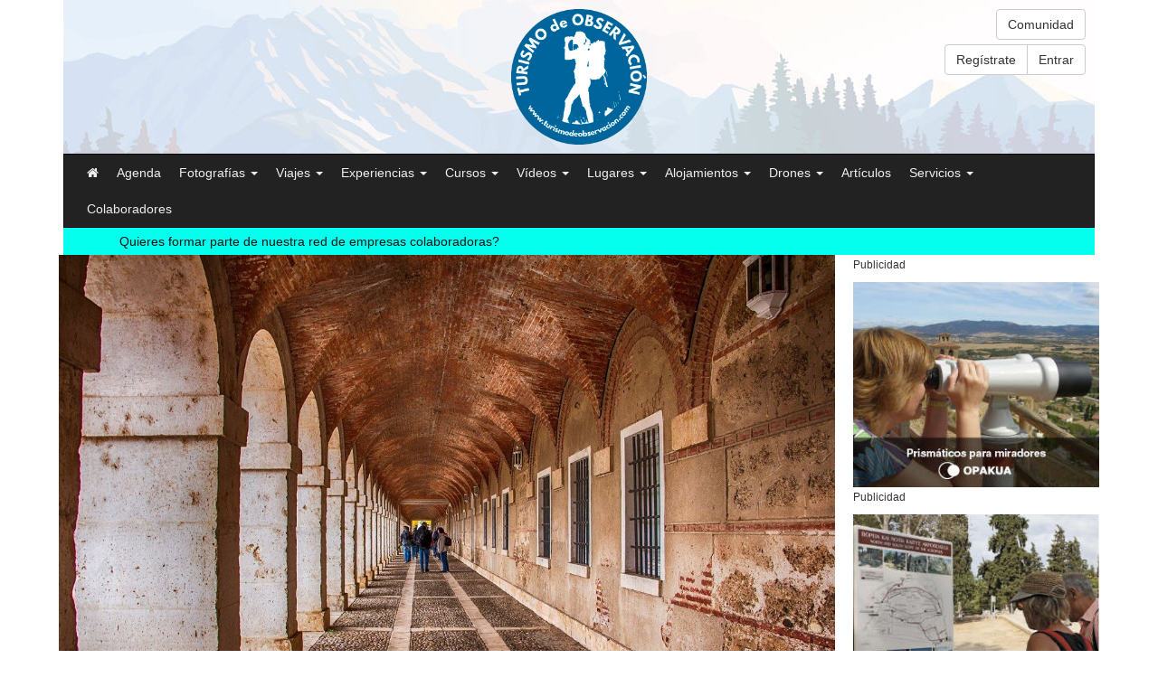

--- FILE ---
content_type: text/html
request_url: https://www.turismodeobservacion.com/foto/arcos-en-aranjuez/30471/
body_size: 83346
content:

<!DOCTYPE html>
<html dir="ltr" lang="es">
	<head>
		<title>Arcos en Aranjuez por Julio Millán de Castro | Fotografía | Turismo de Observación</title>
		<meta name="description" content="Fotografía publicada por Julio Millán de Castro en turismodeobservacion.com">
		<meta name="robots" content="index,follow">
		<!-- Global Site Tag (gtag.js) - Google Analytics -->
<script async src="https://www.googletagmanager.com/gtag/js?id=UA-107667380-1"></script>
<script>
	window.dataLayer = window.dataLayer || [];
	function gtag(){dataLayer.push(arguments);}
	gtag('js', new Date());

	gtag('config', 'UA-107667380-1');
</script>

<!-- Google tag (gtag.js) - Google Analytics 4 -->
<script async src="https://www.googletagmanager.com/gtag/js?id=G-ZENCKF8MN6"></script>
<script>
	window.dataLayer = window.dataLayer || [];
	function gtag(){dataLayer.push(arguments);}
	gtag('js', new Date());

	gtag('config', 'G-ZENCKF8MN6');
</script>

			<meta charset="utf-8">
			<meta http-equiv="X-UA-Compatible" content="IE=edge">
			<meta name="autor" content="Turismo de Observación">
			<meta name="designer" content="Gurenet Teknologia SL">
			<meta name="publisher" content="Gurenet Teknologia SL">
			<meta name="viewport" content="width=device-width, initial-scale=1">
			<link rel="apple-touch-icon" sizes="57x57" href="/apple-icon-57x57.png">
			<link rel="apple-touch-icon" sizes="60x60" href="/apple-icon-60x60.png">
			<link rel="apple-touch-icon" sizes="72x72" href="/apple-icon-72x72.png">
			<link rel="apple-touch-icon" sizes="76x76" href="/apple-icon-76x76.png">
			<link rel="apple-touch-icon" sizes="114x114" href="/apple-icon-114x114.png">
			<link rel="apple-touch-icon" sizes="120x120" href="/apple-icon-120x120.png">
			<link rel="apple-touch-icon" sizes="144x144" href="/apple-icon-144x144.png">
			<link rel="apple-touch-icon" sizes="152x152" href="/apple-icon-152x152.png">
			<link rel="apple-touch-icon" sizes="180x180" href="/apple-icon-180x180.png">
			<link rel="icon" type="image/png" sizes="192x192"  href="/android-icon-192x192.png">
			<link rel="icon" type="image/png" sizes="32x32" href="/favicon-32x32.png">
			<link rel="icon" type="image/png" sizes="96x96" href="/favicon-96x96.png">
			<link rel="icon" type="image/png" sizes="16x16" href="/favicon-16x16.png">
			<link rel="manifest" href="/manifest.json">
			<meta name="msapplication-TileColor" content="#ffffff">
			<meta name="msapplication-TileImage" content="/ms-icon-144x144.png">
			<meta name="theme-color" content="#ffffff">
			<link rel="stylesheet" href="https://maxcdn.bootstrapcdn.com/font-awesome/4.7.0/css/font-awesome.min.css">
			<link rel="stylesheet" href="https://maxcdn.bootstrapcdn.com/bootstrap/3.3.6/css/bootstrap.min.css" integrity="sha384-1q8mTJOASx8j1Au+a5WDVnPi2lkFfwwEAa8hDDdjZlpLegxhjVME1fgjWPGmkzs7" crossorigin="anonymous">
			<link href="https://fonts.googleapis.com/css?family=Raleway:800" rel="stylesheet">
			<link rel="stylesheet" href="/comun/css/custom.css?v=22.12" media="screen">
			<!--[if lt IE 9]>
				<script src="https://oss.maxcdn.com/html5shiv/3.7.2/html5shiv.min.js"></script>
				<script src="https://oss.maxcdn.com/respond/1.4.2/respond.min.js"></script>
			<![endif]-->

			<!-- Fancybox -->
			<link rel="stylesheet" href="/comun/fancybox/jquery.fancybox.css?v=2.1.5" type="text/css" media="screen">
			<!-- /Fancybox-->

			

			<!-- AdBlock -->
			<script data-adscript src='https://servedbysmart.com?uid=5cd96c89475de80012f86112&w=300&h=250&click='></script>
			<!-- /AdBlock -->

			<!-- OneSignal -->
			<script src="https://cdn.onesignal.com/sdks/OneSignalSDK.js" async=""></script>
			<script>
				var OneSignal = window.OneSignal || [];
				OneSignal.push(function() {
					OneSignal.init({
					appId: "eb1e77ec-aff4-4a58-a17a-1ab61a7dbcb9",
					autoResubscribe: true,
					autoRegister: false,
					notifyButton: {
						enable: true,
						},
					});
					OneSignal.registerForPushNotifications();
					OneSignal.getUserId(function(userId) {
						console.log("OneSignal User ID:", userId);
					});
				});
			</script>
			<!-- /OneSignal -->

			<!-- Quantcast Choice. Consent Manager Tag v2.0 (for TCF 2.0) -->
			<script type="text/javascript" async=true>
			(function() {
			  var host = window.location.hostname;
			  var element = document.createElement('script');
			  var firstScript = document.getElementsByTagName('script')[0];
			  var url = 'https://quantcast.mgr.consensu.org'
			    .concat('/choice/', 'N0c9yDTC5a6P2', '/', host, '/choice.js')
			  var uspTries = 0;
			  var uspTriesLimit = 3;
			  element.async = true;
			  element.type = 'text/javascript';
			  element.src = url;

			  firstScript.parentNode.insertBefore(element, firstScript);

			  function makeStub() {
			    var TCF_LOCATOR_NAME = '__tcfapiLocator';
			    var queue = [];
			    var win = window;
			    var cmpFrame;

			    function addFrame() {
			      var doc = win.document;
			      var otherCMP = !!(win.frames[TCF_LOCATOR_NAME]);

			      if (!otherCMP) {
			        if (doc.body) {
			          var iframe = doc.createElement('iframe');

			          iframe.style.cssText = 'display:none';
			          iframe.name = TCF_LOCATOR_NAME;
			          doc.body.appendChild(iframe);
			        } else {
			          setTimeout(addFrame, 5);
			        }
			      }
			      return !otherCMP;
			    }

			    function tcfAPIHandler() {
			      var gdprApplies;
			      var args = arguments;

			      if (!args.length) {
			        return queue;
			      } else if (args[0] === 'setGdprApplies') {
			        if (
			          args.length > 3 &&
			          args[2] === 2 &&
			          typeof args[3] === 'boolean'
			        ) {
			          gdprApplies = args[3];
			          if (typeof args[2] === 'function') {
			            args[2]('set', true);
			          }
			        }
			      } else if (args[0] === 'ping') {
			        var retr = {
			          gdprApplies: gdprApplies,
			          cmpLoaded: false,
			          cmpStatus: 'stub'
			        };

			        if (typeof args[2] === 'function') {
			          args[2](retr);
			        }
			      } else {
			        queue.push(args);
			      }
			    }

			    function postMessageEventHandler(event) {
			      var msgIsString = typeof event.data === 'string';
			      var json = {};

			      try {
			        if (msgIsString) {
			          json = JSON.parse(event.data);
			        } else {
			          json = event.data;
			        }
			      } catch (ignore) {}

			      var payload = json.__tcfapiCall;

			      if (payload) {
			        window.__tcfapi(
			          payload.command,
			          payload.version,
			          function(retValue, success) {
			            var returnMsg = {
			              __tcfapiReturn: {
			                returnValue: retValue,
			                success: success,
			                callId: payload.callId
			              }
			            };
			            if (msgIsString) {
			              returnMsg = JSON.stringify(returnMsg);
			            }
			            event.source.postMessage(returnMsg, '*');
			          },
			          payload.parameter
			        );
			      }
			    }

			    while (win) {
			      try {
			        if (win.frames[TCF_LOCATOR_NAME]) {
			          cmpFrame = win;
			          break;
			        }
			      } catch (ignore) {}

			      if (win === window.top) {
			        break;
			      }
			      win = win.parent;
			    }
			    if (!cmpFrame) {
			      addFrame();
			      win.__tcfapi = tcfAPIHandler;
			      win.addEventListener('message', postMessageEventHandler, false);
			    }
			  };

			  makeStub();

			  var uspStubFunction = function() {
			    var arg = arguments;
			    if (typeof window.__uspapi !== uspStubFunction) {
			      setTimeout(function() {
			        if (typeof window.__uspapi !== 'undefined') {
			          window.__uspapi.apply(window.__uspapi, arg);
			        }
			      }, 500);
			    }
			  };

			  var checkIfUspIsReady = function() {
			    uspTries++;
			    if (window.__uspapi === uspStubFunction && uspTries < uspTriesLimit) {
			      console.warn('USP is not accessible');
			    } else {
			      clearInterval(uspInterval);
			    }
			  };

			  if (typeof window.__uspapi === 'undefined') {
			    window.__uspapi = uspStubFunction;
			    var uspInterval = setInterval(checkIfUspIsReady, 6000);
			  }
			})();
			</script>
			<!-- End Quantcast Choice. Consent Manager Tag v2.0 (for TCF 2.0) -->

			<script src="https://polyfill.io/v3/polyfill.min.js?features=default"></script>

			<meta property="fb:app_id" content="1933652936957508">
			<meta property="og:url" content="https://www.turismodeobservacion.com/foto/arcos-en-aranjuez/30471/">
			<meta property="og:type" content="article">
			<meta property="og:title" content="Arcos en Aranjuez">
			<meta property="og:description" content="Fotografía publicada por Julio Millán de Castro en turismodeobservacion.com">
			<meta property="og:site_name" content="turismodeobservacion.com">
			<meta property="og:image" content="https://www.turismodeobservacion.com/media/fotografias/arcos-en-aranjuez-30471-xl.jpg">
			<meta property="og:image:secure_url" content="https://www.turismodeobservacion.com/media/fotografias/arcos-en-aranjuez-30471-xl.jpg">
			<meta property="og:image:type" content="image/jpeg">
			<meta property="og:image:width" content="1200">
			<meta property="og:image:height" content="750">
			<meta name="twitter:card" content="summary">
			<meta name="twitter:title" content="Arcos en Aranjuez">
			<meta name="twitter:description" content="Fotografía publicada por Julio Millán de Castro en turismodeobservacion.com">
			<meta name="twitter:image" content="https://www.turismodeobservacion.com/media/fotografias/arcos-en-aranjuez-30471-xl.jpg">
		
	</head>
	<body>

		
<header class="container-fluid">
	<div class="container" style="position: relative;">

		<div id="area-logo" class="text-center" style="background: #efefef url('/comun/imagenes/header-fondo.jpg') no-repeat;">
			<a href="/home/"><img class="logo" src="/comun/imagenes/logo-header.png" alt="" ></a>
			
				<div class="menu-usuario">
					<div class="text-right">
						<a href="/comunidad/" class="btn btn-default">Comunidad</a><br>
						<div class="btn-group mt-2" role="group">
							<a href="/registro/" class="btn btn-default" rel="nofollow">Regístrate</a>
							<a href="/iniciar-sesion/" class="btn btn-default" rel="nofollow">Entrar</a>
						</div>
					</div>
				</div>
			
		</div>

		<nav class="navbar navbar-inverse">
			<div class="navbar-header">
				<button type="button" class="navbar-toggle collapsed" data-toggle="collapse" data-target="#menu-header" aria-expanded="false">
					<span class="sr-only">Menú</span>
					<span class="icon-bar"></span>
					<span class="icon-bar"></span>
					<span class="icon-bar"></span>
				</button>
				<!-- <a class="navbar-brand" href="/home/">Logo</a> -->
			</div>

			<div class="collapse navbar-collapse" id="menu-header">
				<ul class="nav navbar-nav">
					<li><a href="/home/"><i class="fa fa-home" aria-hidden="true"></i></a></li>
					<li><a href="/agenda/">Agenda</a></li>

					
						<li class="dropdown">
							<a href="#" class="dropdown-toggle" data-toggle="dropdown" role="button" aria-haspopup="true" aria-expanded="false">Fotografías <span class="caret"></span></a>
							<ul class="dropdown-menu">
								<li><a href="/fotografias/"><strong>Ver todas</strong></a></li>
								<li><a href="/area-usuario/fotografias/alta-paso-1/"><i class="fa fa-plus-circle"></i> Añadir fotografía</a></li>
								<li role="separator" class="divider"></li>
								<li><a href="/area-usuario/fotografias-mi-resumen/"><i class="fa fa-magic"></i> Mi resumen</a></li>
								<li role="separator" class="divider"></li>
								
									<li>
										<a href="/fotografias/?cat=1">Aves (ornitología)</a>
									</li>
								
									<li>
										<a href="/fotografias/?cat=14">Fauna terrestre</a>
									</li>
								
									<li>
										<a href="/fotografias/?cat=4">Patrimonio histórico</a>
									</li>
								
									<li>
										<a href="/fotografias/?cat=3">Paisaje natural</a>
									</li>
								
									<li>
										<a href="/fotografias/?cat=7">Macrofotografía e insectos (Macromundo)</a>
									</li>
								
									<li>
										<a href="/fotografias/?cat=48">Fotografía étnica</a>
									</li>
								
									<li>
										<a href="/fotografias/?cat=2">Árboles, Plantas, Flores y Hongos</a>
									</li>
								
									<li>
										<a href="/fotografias/?cat=44">Parques, Jardines, Fuentes, Balcones</a>
									</li>
								
									<li>
										<a href="/fotografias/?cat=24">Fotografía de pueblos y rural</a>
									</li>
								
									<li>
										<a href="/fotografias/?cat=29">Ríos, lagos y cascadas</a>
									</li>
								
									<li>
										<a href="/fotografias/?cat=50">Miradores</a>
									</li>
								
									<li>
										<a href="/fotografias/?cat=27">Montaña</a>
									</li>
								
									<li>
										<a href="/fotografias/?cat=26">Fotografía de costa</a>
									</li>
								
									<li>
										<a href="/fotografias/?cat=35">Rutas y senderos</a>
									</li>
								
									<li>
										<a href="/fotografias/?cat=32">Paisaje agrario</a>
									</li>
								
									<li>
										<a href="/fotografias/?cat=15">Fauna marina</a>
									</li>
								
									<li>
										<a href="/fotografias/?cat=12">Ingeniería y Arquitectura</a>
									</li>
								
									<li>
										<a href="/fotografias/?cat=25">Fotografía Nocturna y Astronómica</a>
									</li>
								
									<li>
										<a href="/fotografias/?cat=8">Fotografía atmosférica</a>
									</li>
								
									<li>
										<a href="/fotografias/?cat=33">Animales anfibios y fluviales</a>
									</li>
								
									<li>
										<a href="/fotografias/?cat=34">Fotografía urbana</a>
									</li>
								
									<li>
										<a href="/fotografias/?cat=13">Paisaje urbano</a>
									</li>
								
									<li>
										<a href="/fotografias/?cat=17">Fotografía naval, náutica y marinera</a>
									</li>
								
									<li>
										<a href="/fotografias/?cat=41">Geología y Espeleología</a>
									</li>
								
									<li>
										<a href="/fotografias/?cat=6">Fiestas, Tradiciones y Oficios</a>
									</li>
								
									<li>
										<a href="/fotografias/?cat=10">Arte, Escultura y Fotografía artística</a>
									</li>
								
									<li>
										<a href="/fotografias/?cat=31">Vistas panorámicas</a>
									</li>
								
									<li>
										<a href="/fotografias/?cat=43">Productos locales</a>
									</li>
								
									<li>
										<a href="/fotografias/?cat=45">Interiores de lugares visitables</a>
									</li>
								
									<li>
										<a href="/fotografias/?cat=47">Animales domésticos</a>
									</li>
								
									<li>
										<a href="/fotografias/?cat=49">Fotografía infrarroja</a>
									</li>
								
								<li role="separator" class="divider"></li>
								<li><a href="/fotografos/"><i class="fa fa-address-card-o" aria-hidden="true"></i> Fotógrafos profesionales</a></li>
							</ul>
						</li>
					
						<li class="dropdown">
							<a href="#" class="dropdown-toggle" data-toggle="dropdown" role="button" aria-haspopup="true" aria-expanded="false">Viajes <span class="caret"></span></a>
							<ul class="dropdown-menu">
								<li><a href="/viajes/"><strong>Ver todos</strong></a></li>
								<li><a href="/area-usuario/viajes/alta-paso-1/"><i class="fa fa-plus-circle"></i> Añadir viaje</a></li>
								<li role="separator" class="divider"></li>
								<li><a href="/empresas-viajes/"><strong><i class="fa fa-building-o" aria-hidden="true"></i> Agencias de viajes</strong></a></li>
								<li role="separator" class="divider"></li>
								
									<li>
										<a href="/viajes/?cat=2">Turismo ornitológico</a>
									</li>
								
									<li>
										<a href="/viajes/?cat=3">Observación de Fauna Terrestre y Marina</a>
									</li>
								
									<li>
										<a href="/viajes/?cat=4">Parques Nacionales y Espacios Naturales</a>
									</li>
								
									<li>
										<a href="/viajes/?cat=6">Montaña y Senderismo</a>
									</li>
								
									<li>
										<a href="/viajes/?cat=5">Safaris</a>
									</li>
								
									<li>
										<a href="/viajes/?cat=7">Viajes fotográficos</a>
									</li>
								
									<li>
										<a href="/viajes/?cat=18">Turismo cultural e histórico</a>
									</li>
								
									<li>
										<a href="/viajes/?cat=9">Cicloturismo</a>
									</li>
								
									<li>
										<a href="/viajes/?cat=10">Grandes viajes</a>
									</li>
								
							</ul>
						</li>
					
						<li class="dropdown">
							<a href="#" class="dropdown-toggle" data-toggle="dropdown" role="button" aria-haspopup="true" aria-expanded="false">Experiencias <span class="caret"></span></a>
							<ul class="dropdown-menu">
								<li><a href="/experiencias/"><strong>Ver todas</strong></a></li>
								<li><a href="/area-usuario/experiencias/alta-paso-1/"><i class="fa fa-plus-circle"></i> Añadir experiencia</a></li>
								<li role="separator" class="divider"></li>
								<li><a href="/empresas-experiencias/"><strong><i class="fa fa-building-o" aria-hidden="true"></i>  Empresas especializadas</strong></a></li>
								<li role="separator" class="divider"></li>
								
									<li>
										<a href="/experiencias/?cat=1">Observación de Aves (Turismo Ornitológico)</a>
									</li>
								
									<li>
										<a href="/experiencias/?cat=2">Observación de Fauna Terrestre</a>
									</li>
								
									<li>
										<a href="/experiencias/?cat=3">Observación de Fauna Marina</a>
									</li>
								
									<li>
										<a href="/experiencias/?cat=4">Observación de Flora y Micología</a>
									</li>
								
									<li>
										<a href="/experiencias/?cat=6">Observación Astronómica (Astroturismo)</a>
									</li>
								
									<li>
										<a href="/experiencias/?cat=7">Observación Geológica</a>
									</li>
								
									<li>
										<a href="/experiencias/?cat=8">Observación Fósiles y Arqueología</a>
									</li>
								
									<li>
										<a href="/experiencias/?cat=9">Observación del Patrimonio Histórico</a>
									</li>
								
									<li>
										<a href="/experiencias/?cat=28">Barranquismo y Espeleología</a>
									</li>
								
									<li>
										<a href="/experiencias/?cat=14">Safaris fotográficos</a>
									</li>
								
									<li>
										<a href="/experiencias/?cat=13">Viajes fotográficos</a>
									</li>
								
									<li>
										<a href="/experiencias/?cat=25">Aventura, Montaña y Senderismo</a>
									</li>
								
									<li>
										<a href="/experiencias/?cat=15">Senderismo fotográfico</a>
									</li>
								
									<li>
										<a href="/experiencias/?cat=16">Senderismo interpretativo</a>
									</li>
								
									<li>
										<a href="/experiencias/?cat=32">Mundo submarino</a>
									</li>
								
									<li>
										<a href="/experiencias/?cat=29">Paseos en barco</a>
									</li>
								
									<li>
										<a href="/experiencias/?cat=5">Deporte al aire libre</a>
									</li>
								
									<li>
										<a href="/experiencias/?cat=17">Turismo Industrial (¿Cómo se hace?)</a>
									</li>
								
									<li>
										<a href="/experiencias/?cat=35">Visitas guiadas y Rutas turísticas guiadas</a>
									</li>
								
								<li role="separator" class="divider"></li>
								<li><a href="/guias/"><i class="fa fa-address-card-o" aria-hidden="true"></i> Guías turísticos profesionales</a></li>
							</ul>
						</li>
					
						<li class="dropdown">
							<a href="#" class="dropdown-toggle" data-toggle="dropdown" role="button" aria-haspopup="true" aria-expanded="false">Cursos <span class="caret"></span></a>
							<ul class="dropdown-menu">
								<li><a href="/eventos/"><strong>Ver todos</strong></a></li>
								<li><a href="/area-usuario/eventos/alta-paso-1/"><i class="fa fa-plus-circle"></i> Añadir curso o evento</a></li>
								<li role="separator" class="divider"></li>
								<li><a href="/empresas-eventos/"><strong><i class="fa fa-building-o" aria-hidden="true"></i> Empresas especializadas</strong></a></li>
								<li role="separator" class="divider"></li>
								
									<li>
										<a href="/eventos/?cat=1">Cursos de Fotografía</a>
									</li>
								
									<li>
										<a href="/eventos/?cat=2">Cursos en Naturaleza (excepto fotograficos)</a>
									</li>
								
									<li>
										<a href="/eventos/?cat=3">Charlas, Exposiciones, Concursos, Ferias, Mercados</a>
									</li>
								
							</ul>
						</li>
					
						<li class="dropdown">
							<a href="#" class="dropdown-toggle" data-toggle="dropdown" role="button" aria-haspopup="true" aria-expanded="false">Vídeos <span class="caret"></span></a>
							<ul class="dropdown-menu">
								<li><a href="/videos/"><strong>Ver todos</strong></a></li>
								<li><a href="/area-usuario/videos/alta-paso-1/"><i class="fa fa-plus-circle"></i> Añadir vídeo</a></li>
								<li role="separator" class="divider"></li>
								
									<li>
										<a href="/videos/?cat=1">Aves</a>
									</li>
								
									<li>
										<a href="/videos/?cat=2">Fauna terrestre y marina</a>
									</li>
								
									<li>
										<a href="/videos/?cat=3">Montaña, bosques y flora</a>
									</li>
								
									<li>
										<a href="/videos/?cat=4">Ríos, lagos y cascadas</a>
									</li>
								
									<li>
										<a href="/videos/?cat=5">Patrimonio histórico</a>
									</li>
								
									<li>
										<a href="/videos/?cat=8">Vídeos promocionales</a>
									</li>
								
									<li>
										<a href="/videos/?cat=10">Técnicas fotográficas y tutoriales</a>
									</li>
								
									<li>
										<a href="/videos/?cat=11">Pueblos</a>
									</li>
								
									<li>
										<a href="/videos/?cat=14">Naval, náutica y marinera</a>
									</li>
								
									<li>
										<a href="/videos/?cat=13">Folklore y Tradiciones</a>
									</li>
								
									<li>
										<a href="/videos/?cat=15">Costa y Mar</a>
									</li>
								
									<li>
										<a href="/videos/?cat=16">Historia</a>
									</li>
								
									<li>
										<a href="/videos/?cat=17">Rutas</a>
									</li>
								
									<li>
										<a href="/videos/?cat=18">Fenómenos naturales</a>
									</li>
								
									<li>
										<a href="/videos/?cat=19">Espacios naturales protegidos</a>
									</li>
								
									<li>
										<a href="/videos/?cat=20">Alojamientos</a>
									</li>
								
							</ul>
						</li>
					
						<li class="dropdown">
							<a href="#" class="dropdown-toggle" data-toggle="dropdown" role="button" aria-haspopup="true" aria-expanded="false">Lugares <span class="caret"></span></a>
							<ul class="dropdown-menu">
								<li><a href="/lugares/"><strong>Ver todos</strong></a></li>
								<li><a href="/area-usuario/lugares/alta-paso-1/"><i class="fa fa-plus-circle"></i> Añadir lugar</a></li>
									<li role="separator" class="divider"></li>
								
									<li>
										<a href="/lugares/?cat=21">Escuelas de Fotografía y Grupos Culturales</a>
									</li>
								
									<li>
										<a href="/lugares/?cat=1">Museos y Patrimonio histórico visitable</a>
									</li>
								
									<li>
										<a href="/lugares/?cat=18">Parques Temáticos, Zoos, Acuarios, Jardines</a>
									</li>
								
									<li>
										<a href="/lugares/?cat=12">Hides fotográficos</a>
									</li>
								
									<li>
										<a href="/lugares/?cat=5">Oficinas de Turismo</a>
									</li>
								
									<li>
										<a href="/lugares/?cat=14">Miradores</a>
									</li>
								
									<li>
										<a href="/lugares/?cat=25">Cuevas, Monumentos y Espacios naturales</a>
									</li>
								
							</ul>
						</li>
					
						<li class="dropdown">
							<a href="#" class="dropdown-toggle" data-toggle="dropdown" role="button" aria-haspopup="true" aria-expanded="false">Alojamientos <span class="caret"></span></a>
							<ul class="dropdown-menu">
								<li><a href="/alojamientos/"><strong>Ver todos</strong></a></li>
								<li><a href="/area-usuario/alojamientos/alta-paso-1/"><i class="fa fa-plus-circle"></i> Añadir alojamiento</a></li>
									<li role="separator" class="divider"></li>
								
									<li>
										<a href="/alojamientos/?cat=8">Agroturismos</a>
									</li>
								
									<li>
										<a href="/alojamientos/?cat=7">Albergues</a>
									</li>
								
									<li>
										<a href="/alojamientos/?cat=11">Campings</a>
									</li>
								
									<li>
										<a href="/alojamientos/?cat=1">Casas rurales</a>
									</li>
								
									<li>
										<a href="/alojamientos/?cat=9">Posadas</a>
									</li>
								
									<li>
										<a href="/alojamientos/?cat=3">Hoteles</a>
									</li>
								
									<li>
										<a href="/alojamientos/?cat=12">Refugios</a>
									</li>
								
									<li>
										<a href="/alojamientos/?cat=13">Apartamentos</a>
									</li>
								
							</ul>
						</li>
					

					<li class="dropdown">
						<a href="#" class="dropdown-toggle" data-toggle="dropdown" role="button" aria-haspopup="true" aria-expanded="false">Drones <span class="caret"></span></a>
						<ul class="dropdown-menu">
							<li><a href="/empresas-drones/"><strong><i class="fa fa-building-o" aria-hidden="true"></i> Empresas especializadas</strong></a></li>
							
								<li><a href="/area-usuario/empresas/alta-paso-1/"><i class="fa fa-plus-circle"></i> Añadir empresa</a></li>
							
							<li><a href="/area-usuario/drones/"><i class="fa fa-plus-circle"></i> Definir actividades y servicios</a></li>
							<li><a href="/area-usuario/drones/alta-paso-1/"><i class="fa fa-plus-circle"></i> Añadir vídeo</a></li>
							
								<li role="separator" class="divider"></li>
								<li class="dropdown-header">Por actividad</li>
								
									<li>
										<a href="/empresas-drones/?act=2">Empresa operadora de drones</a>
									</li>
								
									<li>
										<a href="/empresas-drones/?act=1">Piloto profesional de Drones</a>
									</li>
								
									<li>
										<a href="/empresas-drones/?act=3">Fabricante de drones</a>
									</li>
								
									<li>
										<a href="/empresas-drones/?act=8">Empresa con apoyo legal en Drones</a>
									</li>
								
									<li>
										<a href="/empresas-drones/?act=7">Operador de cámara/sensores</a>
									</li>
								
								<li role="separator" class="divider"></li>
								<li class="dropdown-header">Por servicio</li>
								
									<li>
										<a href="/empresas-drones/?ser=2">Fotografía y Video con Drones</a>
									</li>
								
									<li>
										<a href="/empresas-drones/?ser=7">Topografía/Fotogrametría</a>
									</li>
								
									<li>
										<a href="/empresas-drones/?ser=6">Mapping/Modelos 3D</a>
									</li>
								
									<li>
										<a href="/empresas-drones/?ser=11">Patrimonio/Arqueología</a>
									</li>
								
									<li>
										<a href="/empresas-drones/?ser=3">Servicios agrícolas y forestales</a>
									</li>
								
									<li>
										<a href="/empresas-drones/?ser=10">Servicios de Emergencias/Salvamento</a>
									</li>
								
									<li>
										<a href="/empresas-drones/?ser=8">Servicios de Seguridad y Vigilancia con Drones</a>
									</li>
								
									<li>
										<a href="/empresas-drones/?ser=9">Servicios de paquetería con drones</a>
									</li>
								
									<li>
										<a href="/empresas-drones/?ser=4">Asesoría técnica, gestión de permisos y vuelos</a>
									</li>
								
									<li>
										<a href="/empresas-drones/?ser=12">Formación en Drones</a>
									</li>
								
							<li role="separator" class="divider"></li>
							<li><a href="/drones-videos/"><i class="fa fa-youtube-play" aria-hidden="true"></i> Vídeos profesionales</a></li>
						</ul>
					</li>

					<li><a href="/articulos/">Artículos</a></li>

					
						<li class="dropdown">
							<a href="#" class="dropdown-toggle" data-toggle="dropdown" role="button" aria-haspopup="true" aria-expanded="false">Servicios <span class="caret"></span></a>
							<ul class="dropdown-menu">
								<li><a href="/servicios/"><strong>Ver todos</strong></a></li>
								<li><a href="/area-usuario/servicios/alta-paso-1/"><i class="fa fa-plus-circle"></i> Añadir servicio</a></li>
								<li role="separator" class="divider"></li>
								<li><a href="/empresas-servicios/"><strong><i class="fa fa-building-o" aria-hidden="true"></i> Empresas especializadas</strong></a></li>
								<li role="separator" class="divider"></li>
								
									<li>
										<a href="/servicios/?cat=1">Señalización turística</a>
									</li>
								
									<li>
										<a href="/servicios/?cat=14">Musealización</a>
									</li>
								
									<li>
										<a href="/servicios/?cat=15">Ilustración y arte</a>
									</li>
								
									<li>
										<a href="/servicios/?cat=23">Miradores, Hides, Microarquitectura ...</a>
									</li>
								
									<li>
										<a href="/servicios/?cat=32">Diseño gráfico interpretativo</a>
									</li>
								
							</ul>
						</li>
					
					
					<li><a href="/colaboradores/">Colaboradores</a></li>
					<!--
					<li><a href="/blog/">Blog</a></li>
					-->
				</ul>

				<form class="navbar-form navbar-left hidden">
					<div class="form-group">
						<input type="text" class="form-control" placeholder="Search">
					</div>
					<button type="submit" class="btn btn-default">Buscar</button>
				</form>
			</div><!-- /.navbar-collapse -->

		</nav>

		
				<a href="https://www.turismodeobservacion.com/empresa/turismo-de-observacion/567/" class="marquee-link">
			
					<div class="marquee" style="background-color:#05ffee;">
						<div>
							<span style="color:#121212;">Quieres formar parte de nuestra red de empresas colaboradoras?</span>
							<span style="color:#121212;">Quieres formar parte de nuestra red de empresas colaboradoras?</span>
						</div>
					</div>
			
				</a>
		

		<!--
		<div id="carousel-ads" class="carousel slide" data-interval="3000" data-ride="carousel">
			<div class="carousel-inner">
				<div class="item item-ad active">
					<div class="carousel-caption">
						<a class="txt-add-slider" href="/escultura-martin-pescador/" target="_blank">Escultura de Martín Pescador</a>
					</div>
				</div>
				<div class="item item-ad">
					<div class="carousel-caption">
						<a class="txt-add-slider" href="/impresion-en-piedra/" target="_blank">Servicio de impresión en piedra</a>
					</div>
				</div>
				<div class="item item-ad">
					<div class="carousel-caption">
						<a class="txt-add-slider" href="https://www.opakua.com/es/c/prismaticos/1" target="_blank">Prismáticos Opakua</a>
					</div>
				</div>
			</div>
		</div>
		-->
	</div>
</header>


		<main class="container">

			

				<div class="row">
					<div class="col-xs-12 col-md-9">
						<a href="/media/fotografias/arcos-en-aranjuez-30471-xl.jpg" class="fancybox position-relative" rel="galeria" title="Arcos en Aranjuez">
							<img src="/media/fotografias/arcos-en-aranjuez-30471-xl.jpg" class="img-responsive center-block " alt="Arcos en Aranjuez">
							<div class="overlay">
								<i class="fa fa-search icon"></i>
							</div>
						</a>
					</div>
					<div class="col-xs-12 col-md-3 hidden-xs hidden-sm item-viaje item-fotografia">
						
								<p><small>Publicidad</small></p>
								<a href="https://www.opakua.com/es/c/prismaticos-para-miradores/5" target="_blank"><img src="/ads/miradores-opakua-300x250.jpg" alt="" class="img-responsive"></a>
							
							<p><small>Publicidad</small></p>
							<a href="https://www.opakua.com/es/c/senalizacion-interpretativa/11" target="_blank"><img src="/ads/localizacion-turistica-300x250.jpg" alt="" class="img-responsive"></a>
							<!--
							<a href="/colaboradores/"><img src="/ads/empresas-colaboradoras-300x250.jpg" alt="" class="img-responsive"></a>
							-->
						
					</div>
				</div>
				<h1 class="text-center">Arcos en Aranjuez</h1>
				<p class="text-center">
					<small class="text-muted">Ingeniería y Arquitectura</small><br>
					Aranjuez (Madrid) <br>
							<img src="/comun/banderas/es.png" alt="">
						España
					<br>
					Fecha: 04/05/2019
				</p>

				
					<div class="text-center">
						<div class="btn-group btn-group-xs" role="group">
							
								<a href="/solo-usuarios/" class="btn btn-default"><i class="fa fa-heart-o"></i> Añadir</a>
							<div class="btn-group btn-group-xs" role="group">
	<button type="button" class="btn btn-default dropdown-toggle" data-toggle="dropdown" aria-haspopup="true" aria-expanded="false">
		<i class="fa fa-share-alt" aria-hidden="true"></i> Compartir
		<span class="caret"></span>
	</button>
	<ul class="dropdown-menu social-compartir">
		<li class="visible-xs-block"><a href="whatsapp://send?text=https://www.turismodeobservacion.com/foto/arcos-en-aranjuez/30471/" class="btn-whatsapp" target="_blank"><i class="fa fa-whatsapp" aria-hidden="true"></i> WhatsApp</a></li>
		<li><a href="https://www.facebook.com/sharer.php?u=https://www.turismodeobservacion.com/foto/arcos-en-aranjuez/30471/&t=Arcos en Aranjuez por Julio Millán de Castro" class="btn-facebook" target="_blank"><i class="fa fa-facebook" aria-hidden="true"></i> Facebook</a></li>
		<li><a href="http://twitter.com/intent/tweet?original_referer=https://www.turismodeobservacion.com/foto/arcos-en-aranjuez/30471/&related=turismodeobservacion.com&text=Arcos en Aranjuez por Julio Millán de Castro&tw_p=tweetbutton&url=https://www.turismodeobservacion.com/foto/arcos-en-aranjuez/30471/" class="btn-twitter" target="_blank"><i class="fa fa-twitter" aria-hidden="true"></i> Twitter</a></li>
		<li><a href="http://pinterest.com/pin/create/button/?url=https://www.turismodeobservacion.com/foto/arcos-en-aranjuez/30471/&amp;media=https://www.turismodeobservacion.com/media/fotografias/arcos-en-aranjuez-30471.jpg&amp;description=Arcos en Aranjuez por Julio Millán de Castro" class="btn-pinterest" target="_blank"><i class="fa fa-pinterest" aria-hidden="true"></i> Pinterest</a></li>
		<li><a href="javascript:getlink();"><i class="fa fa-link" aria-hidden="true"></i> Copiar enlace</a></li>
	</ul>
</div>

						</div>
					</div>
				

				<div class="text-center">
					
							<a href="/usuario/julio-millan-de-castro/1595/"><img src="/media/usuarios/7Y506G1SRMt58TimVhQDTnF0yu7PXb34-1595.jpg" class="center-block img-circle" alt="" style="width:50px; height:50px; margin-top: 20px;"></a>
						
						<small>por</small>
						
							<i class="fa fa-trophy" style="color:#efb810" title="Oro" data-toggle="modal" data-target="#modal-usuarios-niveles"></i>
						
						<a href="/usuario/julio-millan-de-castro/1595/">Julio Millán de Castro</a>
						<div class="btn-group btn-group-xs" role="group">
							
	<a href="/solo-usuarios/" class="btn btn-default btn-sm"><i class="fa fa-star-o hidden" aria-hidden="true"></i> Seguir</a>

						</div>
						<br>
					
				</div>

				

				<div class="visible-xs-block text-center">
					<p><small>Publicidad</small></p>
					<a href="https://www.opakua.com/es/c/prismaticos-para-miradores/5" target="_blank"><img src="/ads/miradores-opakua-300x250.jpg" alt="" class="img-responsive center-block"></a>
				</div>

				
					<hr>
					<h3 class="text-center">Más de Julio Millán de Castro en Ingeniería y Arquitectura</h3>
					<div class="row">
						
<div class="col-xs-6 col-md-3 item-fotografia">
	<div class="thumbnail">
		<div class="embed-responsive embed-responsive-16by9">
			<a href="/foto/puente-de-toledo-de-madrid-rio-manzanares/35495/">
				<figure class="embed-responsive-item">
					<img src="/media/fotografias/puente-de-toledo-de-madrid-rio-manzanares-35495-sm.jpg" alt="" class="img-responsive center-block">
				</figure>
			</a>
		</div>
		<div class="caption">
			
			<small class="text-muted text-truncate show">Ingeniería y Arquitectura</small>
			<h5 class="text-truncate"><a href="/foto/puente-de-toledo-de-madrid-rio-manzanares/35495/"><strong>Puente de Toledo de Madrid. Río Manzanares</strong></a></h5>
		</div>
	</div>
</div>

<div class="col-xs-6 col-md-3 item-fotografia">
	<div class="thumbnail">
		<div class="embed-responsive embed-responsive-16by9">
			<a href="/foto/punto-de-fuga-y-arcos-en-aranjuez/30501/">
				<figure class="embed-responsive-item">
					<img src="/media/fotografias/punto-de-fuga-y-arcos-en-aranjuez-30501-sm.jpg" alt="" class="img-responsive center-block">
				</figure>
			</a>
		</div>
		<div class="caption">
			
			<small class="text-muted text-truncate show">Ingeniería y Arquitectura</small>
			<h5 class="text-truncate"><a href="/foto/punto-de-fuga-y-arcos-en-aranjuez/30501/"><strong>Punto de fuga y arcos en Aranjuez</strong></a></h5>
		</div>
	</div>
</div>

<div class="col-xs-6 col-md-3 item-fotografia">
	<div class="thumbnail">
		<div class="embed-responsive embed-responsive-16by9">
			<a href="/foto/palacio-de-cristal-en-el-parque-del-retiro-de-madrid/30311/">
				<figure class="embed-responsive-item">
					<img src="/media/fotografias/palacio-de-cristal-en-el-parque-del-retiro-de-madrid-30311-sm.jpg" alt="" class="img-responsive center-block">
				</figure>
			</a>
		</div>
		<div class="caption">
			
			<small class="text-muted text-truncate show">Ingeniería y Arquitectura</small>
			<h5 class="text-truncate"><a href="/foto/palacio-de-cristal-en-el-parque-del-retiro-de-madrid/30311/"><strong>Palacio de Cristal en el Parque del Retiro de Madrid</strong></a></h5>
		</div>
	</div>
</div>

<div class="col-xs-6 col-md-3 item-fotografia">
	<div class="thumbnail">
		<div class="embed-responsive embed-responsive-16by9">
			<a href="/foto/puente-espiral-madrid-rio/30726/">
				<figure class="embed-responsive-item">
					<img src="/media/fotografias/puente-espiral-madrid-rio-30726-sm.jpg" alt="" class="img-responsive center-block">
				</figure>
			</a>
		</div>
		<div class="caption">
			
			<small class="text-muted text-truncate show">Ingeniería y Arquitectura</small>
			<h5 class="text-truncate"><a href="/foto/puente-espiral-madrid-rio/30726/"><strong>Puente Espiral. Madrid Río</strong></a></h5>
		</div>
	</div>
</div>

<div class="col-xs-6 col-md-3 item-fotografia">
	<div class="thumbnail">
		<div class="embed-responsive embed-responsive-16by9">
			<a href="/foto/punto-de-fuga-de-las-arcadas-de-palacio/59362/">
				<figure class="embed-responsive-item">
					<img src="/media/fotografias/punto-de-fuga-de-las-arcadas-de-palacio-59362-sm.jpg" alt="" class="img-responsive center-block">
				</figure>
			</a>
		</div>
		<div class="caption">
			
			<small class="text-muted text-truncate show">Ingeniería y Arquitectura</small>
			<h5 class="text-truncate"><a href="/foto/punto-de-fuga-de-las-arcadas-de-palacio/59362/"><strong>Punto de fuga de las Arcadas de Palacio</strong></a></h5>
		</div>
	</div>
</div>

<div class="col-xs-6 col-md-3 item-fotografia">
	<div class="thumbnail">
		<div class="embed-responsive embed-responsive-16by9">
			<a href="/foto/locomotora-antigua/30321/">
				<figure class="embed-responsive-item">
					<img src="/media/fotografias/locomotora-antigua-30321-sm.jpg" alt="" class="img-responsive center-block">
				</figure>
			</a>
		</div>
		<div class="caption">
			
			<small class="text-muted text-truncate show">Ingeniería y Arquitectura</small>
			<h5 class="text-truncate"><a href="/foto/locomotora-antigua/30321/"><strong>Locomotora antigua</strong></a></h5>
		</div>
	</div>
</div>

<div class="col-xs-6 col-md-3 item-fotografia">
	<div class="thumbnail">
		<div class="embed-responsive embed-responsive-16by9">
			<a href="/foto/edificio-del-grupo-renfe-avenida-de-la-ciudad-de-barcelona-madrid/91736/">
				<figure class="embed-responsive-item">
					<img src="/media/fotografias/edificio-del-grupo-renfe-avenida-de-la-ciudad-de-barcelona-madrid-91736-sm.jpg" alt="" class="img-responsive center-block">
				</figure>
			</a>
		</div>
		<div class="caption">
			
			<small class="text-muted text-truncate show">Ingeniería y Arquitectura</small>
			<h5 class="text-truncate"><a href="/foto/edificio-del-grupo-renfe-avenida-de-la-ciudad-de-barcelona-madrid/91736/"><strong>Edificio del Grupo RENFE. Avenida de la Ciudad de Barcelona. Madrid</strong></a></h5>
		</div>
	</div>
</div>

<div class="col-xs-6 col-md-3 item-fotografia">
	<div class="thumbnail">
		<div class="embed-responsive embed-responsive-16by9">
			<a href="/foto/molinos-de-consuegra-en-el-cerro-calderico/48440/">
				<figure class="embed-responsive-item">
					<img src="/media/fotografias/molinos-de-consuegra-en-el-cerro-calderico-48440-sm.jpg" alt="" class="img-responsive center-block">
				</figure>
			</a>
		</div>
		<div class="caption">
			
				<small class="pull-right"><i class="fa fa-heart-o text-muted"></i> 1</small>
			
			<small class="text-muted text-truncate show">Ingeniería y Arquitectura</small>
			<h5 class="text-truncate"><a href="/foto/molinos-de-consuegra-en-el-cerro-calderico/48440/"><strong>Molinos de Consuegra en el cerro Calderico</strong></a></h5>
		</div>
	</div>
</div>

<div class="col-xs-6 col-md-3 item-fotografia">
	<div class="thumbnail">
		<div class="embed-responsive embed-responsive-16by9">
			<a href="/foto/torre-el-piruli-de-madrid/56787/">
				<figure class="embed-responsive-item">
					<img src="/media/fotografias/torre-el-piruli-de-madrid-56787-sm.jpg" alt="" class="img-responsive center-block">
				</figure>
			</a>
		</div>
		<div class="caption">
			
			<small class="text-muted text-truncate show">Ingeniería y Arquitectura</small>
			<h5 class="text-truncate"><a href="/foto/torre-el-piruli-de-madrid/56787/"><strong>Torre El Pirulí de Madrid</strong></a></h5>
		</div>
	</div>
</div>

<div class="col-xs-6 col-md-3 item-fotografia">
	<div class="thumbnail">
		<div class="embed-responsive embed-responsive-16by9">
			<a href="/foto/cable-ingles-almeria/30730/">
				<figure class="embed-responsive-item">
					<img src="/media/fotografias/cable-ingles-almeria-30730-sm.jpg" alt="" class="img-responsive center-block">
				</figure>
			</a>
		</div>
		<div class="caption">
			
			<small class="text-muted text-truncate show">Ingeniería y Arquitectura</small>
			<h5 class="text-truncate"><a href="/foto/cable-ingles-almeria/30730/"><strong>Cable Inglés. Almería</strong></a></h5>
		</div>
	</div>
</div>

<div class="col-xs-6 col-md-3 item-fotografia">
	<div class="thumbnail">
		<div class="embed-responsive embed-responsive-16by9">
			<a href="/foto/puentes-peatonales-en-madrid-rio/35496/">
				<figure class="embed-responsive-item">
					<img src="/media/fotografias/puentes-peatonales-en-madrid-rio-35496-sm.jpg" alt="" class="img-responsive center-block">
				</figure>
			</a>
		</div>
		<div class="caption">
			
			<small class="text-muted text-truncate show">Ingeniería y Arquitectura</small>
			<h5 class="text-truncate"><a href="/foto/puentes-peatonales-en-madrid-rio/35496/"><strong>Puentes peatonales en Madrid Río</strong></a></h5>
		</div>
	</div>
</div>

<div class="col-xs-6 col-md-3 item-fotografia">
	<div class="thumbnail">
		<div class="embed-responsive embed-responsive-16by9">
			<a href="/foto/tren-minero-riotinto/30143/">
				<figure class="embed-responsive-item">
					<img src="/media/fotografias/tren-minero-riotinto-30143-sm.jpg" alt="" class="img-responsive center-block">
				</figure>
			</a>
		</div>
		<div class="caption">
			
			<small class="text-muted text-truncate show">Ingeniería y Arquitectura</small>
			<h5 class="text-truncate"><a href="/foto/tren-minero-riotinto/30143/"><strong>Tren minero. Riotinto.</strong></a></h5>
		</div>
	</div>
</div>

<div class="col-xs-6 col-md-3 item-fotografia">
	<div class="thumbnail">
		<div class="embed-responsive embed-responsive-16by9">
			<a href="/foto/puente-de-arganzuela-mas-conocido-como-el-puente-en-espiral/30727/">
				<figure class="embed-responsive-item">
					<img src="/media/fotografias/puente-de-arganzuela-mas-conocido-como-el-puente-en-espiral-30727-sm.jpg" alt="" class="img-responsive center-block">
				</figure>
			</a>
		</div>
		<div class="caption">
			
			<small class="text-muted text-truncate show">Ingeniería y Arquitectura</small>
			<h5 class="text-truncate"><a href="/foto/puente-de-arganzuela-mas-conocido-como-el-puente-en-espiral/30727/"><strong>Puente de Arganzuela, más conocido como el puente en espiral.</strong></a></h5>
		</div>
	</div>
</div>

<div class="col-xs-6 col-md-3 item-fotografia">
	<div class="thumbnail">
		<div class="embed-responsive embed-responsive-16by9">
			<a href="/foto/mecanismo-de-un-molino-de-viento-en-consuegra/60088/">
				<figure class="embed-responsive-item">
					<img src="/media/fotografias/mecanismo-de-un-molino-de-viento-en-consuegra-60088-sm.jpg" alt="" class="img-responsive center-block">
				</figure>
			</a>
		</div>
		<div class="caption">
			
			<small class="text-muted text-truncate show">Ingeniería y Arquitectura</small>
			<h5 class="text-truncate"><a href="/foto/mecanismo-de-un-molino-de-viento-en-consuegra/60088/"><strong>Mecanismo de un molino de viento en Consuegra</strong></a></h5>
		</div>
	</div>
</div>

<div class="col-xs-6 col-md-3 item-fotografia">
	<div class="thumbnail">
		<div class="embed-responsive embed-responsive-16by9">
			<a href="/foto/locomotora-de-vapor/30147/">
				<figure class="embed-responsive-item">
					<img src="/media/fotografias/locomotora-de-vapor-30147-sm.jpg" alt="" class="img-responsive center-block">
				</figure>
			</a>
		</div>
		<div class="caption">
			
			<small class="text-muted text-truncate show">Ingeniería y Arquitectura</small>
			<h5 class="text-truncate"><a href="/foto/locomotora-de-vapor/30147/"><strong>Locomotora de vapor</strong></a></h5>
		</div>
	</div>
</div>

<div class="col-xs-6 col-md-3 item-fotografia">
	<div class="thumbnail">
		<div class="embed-responsive embed-responsive-16by9">
			<a href="/foto/puente-del-rey-rio-manzanares-madrid/30644/">
				<figure class="embed-responsive-item">
					<img src="/media/fotografias/puente-del-rey-rio-manzanares-madrid-30644-sm.jpg" alt="" class="img-responsive center-block">
				</figure>
			</a>
		</div>
		<div class="caption">
			
			<small class="text-muted text-truncate show">Ingeniería y Arquitectura</small>
			<h5 class="text-truncate"><a href="/foto/puente-del-rey-rio-manzanares-madrid/30644/"><strong>Puente del Rey. Río Manzanares. Madrid</strong></a></h5>
		</div>
	</div>
</div>

					</div>
					<p class="text-center"><a href="/usuario/julio-millan-de-castro/fotografias/1595/?cat=12" class="btn btn-default">más fotografías</a></p>
				
					<hr>
					<h3 class="text-center">Otras fotografías de Julio Millán de Castro</h3>
					<div class="row">
						
<div class="col-xs-6 col-md-3 item-fotografia">
	<div class="thumbnail">
		<div class="embed-responsive embed-responsive-16by9">
			<a href="/foto/amaneceres/30674/">
				<figure class="embed-responsive-item">
					<img src="/media/fotografias/amaneceres-30674-sm.jpg" alt="" class="img-responsive center-block">
				</figure>
			</a>
		</div>
		<div class="caption">
			
			<small class="text-muted text-truncate show">Fotografía atmosférica</small>
			<h5 class="text-truncate"><a href="/foto/amaneceres/30674/"><strong>Amaneceres</strong></a></h5>
		</div>
	</div>
</div>

<div class="col-xs-6 col-md-3 item-fotografia">
	<div class="thumbnail">
		<div class="embed-responsive embed-responsive-16by9">
			<a href="/foto/campos-de-girasoles-en-castilla-la-mancha/30599/">
				<figure class="embed-responsive-item">
					<img src="/media/fotografias/campos-de-girasoles-en-castilla-la-mancha-30599-sm.jpg" alt="" class="img-responsive center-block">
				</figure>
			</a>
		</div>
		<div class="caption">
			
			<small class="text-muted text-truncate show">Paisaje agrario</small>
			<h5 class="text-truncate"><a href="/foto/campos-de-girasoles-en-castilla-la-mancha/30599/"><strong>Campos de girasoles en Castilla la Mancha</strong></a></h5>
		</div>
	</div>
</div>

<div class="col-xs-6 col-md-3 item-fotografia">
	<div class="thumbnail">
		<div class="embed-responsive embed-responsive-16by9">
			<a href="/foto/campos-de-lavanda-paisaje-agrario-de-brihuega/39331/">
				<figure class="embed-responsive-item">
					<img src="/media/fotografias/campos-de-lavanda-paisaje-agrario-de-brihuega-39331-sm.jpg" alt="" class="img-responsive center-block">
				</figure>
			</a>
		</div>
		<div class="caption">
			
				<small class="pull-right"><i class="fa fa-heart-o text-muted"></i> 2</small>
			
			<small class="text-muted text-truncate show">Paisaje agrario</small>
			<h5 class="text-truncate"><a href="/foto/campos-de-lavanda-paisaje-agrario-de-brihuega/39331/"><strong>Campos de lavanda. Paisaje agrario de Brihuega</strong></a></h5>
		</div>
	</div>
</div>

<div class="col-xs-6 col-md-3 item-fotografia">
	<div class="thumbnail">
		<div class="embed-responsive embed-responsive-16by9">
			<a href="/foto/campo-de-trigo-en-castilla-la-mancha/30691/">
				<figure class="embed-responsive-item">
					<img src="/media/fotografias/campo-de-trigo-en-castilla-la-mancha-30691-sm.jpg" alt="" class="img-responsive center-block">
				</figure>
			</a>
		</div>
		<div class="caption">
			
			<small class="text-muted text-truncate show">Paisaje agrario</small>
			<h5 class="text-truncate"><a href="/foto/campo-de-trigo-en-castilla-la-mancha/30691/"><strong>Campo de trigo en Castilla la Mancha</strong></a></h5>
		</div>
	</div>
</div>

<div class="col-xs-6 col-md-3 item-fotografia">
	<div class="thumbnail">
		<div class="embed-responsive embed-responsive-16by9">
			<a href="/foto/panoramica-de-madrid-desde-el-monte-del-pardo/30444/">
				<figure class="embed-responsive-item">
					<img src="/media/fotografias/panoramica-de-madrid-desde-el-monte-del-pardo-30444-sm.jpg" alt="" class="img-responsive center-block">
				</figure>
			</a>
		</div>
		<div class="caption">
			
			<small class="text-muted text-truncate show">Vistas panorámicas</small>
			<h5 class="text-truncate"><a href="/foto/panoramica-de-madrid-desde-el-monte-del-pardo/30444/"><strong>Panorámica de Madrid desde el Monte del Pardo</strong></a></h5>
		</div>
	</div>
</div>

<div class="col-xs-6 col-md-3 item-fotografia">
	<div class="thumbnail">
		<div class="embed-responsive embed-responsive-16by9">
			<a href="/foto/girasoles-de-la-mancha/30717/">
				<figure class="embed-responsive-item">
					<img src="/media/fotografias/girasoles-de-la-mancha-30717-sm.jpg" alt="" class="img-responsive center-block">
				</figure>
			</a>
		</div>
		<div class="caption">
			
			<small class="text-muted text-truncate show">Paisaje agrario</small>
			<h5 class="text-truncate"><a href="/foto/girasoles-de-la-mancha/30717/"><strong>Girasoles de la Mancha</strong></a></h5>
		</div>
	</div>
</div>

<div class="col-xs-6 col-md-3 item-fotografia">
	<div class="thumbnail">
		<div class="embed-responsive embed-responsive-16by9">
			<a href="/foto/abeja-negra/30496/">
				<figure class="embed-responsive-item">
					<img src="/media/fotografias/abeja-negra-30496-sm.jpg" alt="" class="img-responsive center-block">
				</figure>
			</a>
		</div>
		<div class="caption">
			
			<small class="text-muted text-truncate show">Macrofotografía e insectos (Macromundo)</small>
			<h5 class="text-truncate"><a href="/foto/abeja-negra/30496/"><strong>Abeja Negra</strong></a></h5>
		</div>
	</div>
</div>

<div class="col-xs-6 col-md-3 item-fotografia">
	<div class="thumbnail">
		<div class="embed-responsive embed-responsive-16by9">
			<a href="/foto/noche-de-madrid/30253/">
				<figure class="embed-responsive-item">
					<img src="/media/fotografias/noche-de-madrid-30253-sm.jpg" alt="" class="img-responsive center-block">
				</figure>
			</a>
		</div>
		<div class="caption">
			
			<small class="text-muted text-truncate show">Paisaje urbano</small>
			<h5 class="text-truncate"><a href="/foto/noche-de-madrid/30253/"><strong>Noche de Madrid</strong></a></h5>
		</div>
	</div>
</div>

<div class="col-xs-6 col-md-3 item-fotografia">
	<div class="thumbnail">
		<div class="embed-responsive embed-responsive-16by9">
			<a href="/foto/el-alcazar-de-segovia/30266/">
				<figure class="embed-responsive-item">
					<img src="/media/fotografias/el-alcazar-de-segovia-30266-sm.jpg" alt="" class="img-responsive center-block">
				</figure>
			</a>
		</div>
		<div class="caption">
			
			<small class="text-muted text-truncate show">Patrimonio histórico</small>
			<h5 class="text-truncate"><a href="/foto/el-alcazar-de-segovia/30266/"><strong>El Alcazar de Segovia</strong></a></h5>
		</div>
	</div>
</div>

<div class="col-xs-6 col-md-3 item-fotografia">
	<div class="thumbnail">
		<div class="embed-responsive embed-responsive-16by9">
			<a href="/foto/mula-de-carga-en-campos-de-lavanda/30525/">
				<figure class="embed-responsive-item">
					<img src="/media/fotografias/mula-de-carga-en-campos-de-lavanda-30525-sm.jpg" alt="" class="img-responsive center-block">
				</figure>
			</a>
		</div>
		<div class="caption">
			
			<small class="text-muted text-truncate show">Fotografía de pueblos y rural</small>
			<h5 class="text-truncate"><a href="/foto/mula-de-carga-en-campos-de-lavanda/30525/"><strong>Mula de carga. En campos de lavanda</strong></a></h5>
		</div>
	</div>
</div>

<div class="col-xs-6 col-md-3 item-fotografia">
	<div class="thumbnail">
		<div class="embed-responsive embed-responsive-16by9">
			<a href="/foto/entrada-a-la-plaza-del-navarro-oropesa-toledo/30618/">
				<figure class="embed-responsive-item">
					<img src="/media/fotografias/entrada-a-la-plaza-del-navarro-oropesa-toledo-30618-sm.jpg" alt="" class="img-responsive center-block">
				</figure>
			</a>
		</div>
		<div class="caption">
			
			<small class="text-muted text-truncate show">Fotografía urbana</small>
			<h5 class="text-truncate"><a href="/foto/entrada-a-la-plaza-del-navarro-oropesa-toledo/30618/"><strong>Entrada a la plaza del Navarro. Oropesa. Toledo</strong></a></h5>
		</div>
	</div>
</div>

<div class="col-xs-6 col-md-3 item-fotografia">
	<div class="thumbnail">
		<div class="embed-responsive embed-responsive-16by9">
			<a href="/foto/campos-de-lavanda-atardecer-en-villaviciosa-de-tajuna/30432/">
				<figure class="embed-responsive-item">
					<img src="/media/fotografias/campos-de-lavanda-atardecer-en-villaviciosa-de-tajuna-30432-sm.jpg" alt="" class="img-responsive center-block">
				</figure>
			</a>
		</div>
		<div class="caption">
			
			<small class="text-muted text-truncate show">Paisaje agrario</small>
			<h5 class="text-truncate"><a href="/foto/campos-de-lavanda-atardecer-en-villaviciosa-de-tajuna/30432/"><strong>Campos de Lavanda. Atardecer en Villaviciosa de Tajuña</strong></a></h5>
		</div>
	</div>
</div>

<div class="col-xs-6 col-md-3 item-fotografia">
	<div class="thumbnail">
		<div class="embed-responsive embed-responsive-16by9">
			<a href="/foto/faro-de-isla-cristina-convertido-en-restaurante/30176/">
				<figure class="embed-responsive-item">
					<img src="/media/fotografias/faro-de-isla-cristina-convertido-en-restaurante-30176-sm.jpg" alt="" class="img-responsive center-block">
				</figure>
			</a>
		</div>
		<div class="caption">
			
			<small class="text-muted text-truncate show">Fotografía de costa</small>
			<h5 class="text-truncate"><a href="/foto/faro-de-isla-cristina-convertido-en-restaurante/30176/"><strong>Faro de Isla Cristina convertido en restaurante.</strong></a></h5>
		</div>
	</div>
</div>

<div class="col-xs-6 col-md-3 item-fotografia">
	<div class="thumbnail">
		<div class="embed-responsive embed-responsive-16by9">
			<a href="/foto/girasoles-de-noche/30716/">
				<figure class="embed-responsive-item">
					<img src="/media/fotografias/girasoles-de-noche-30716-sm.jpg" alt="" class="img-responsive center-block">
				</figure>
			</a>
		</div>
		<div class="caption">
			
			<small class="text-muted text-truncate show">Árboles, Plantas, Flores y Hongos</small>
			<h5 class="text-truncate"><a href="/foto/girasoles-de-noche/30716/"><strong>Girasoles de noche</strong></a></h5>
		</div>
	</div>
</div>

<div class="col-xs-6 col-md-3 item-fotografia">
	<div class="thumbnail">
		<div class="embed-responsive embed-responsive-16by9">
			<a href="/foto/catedral-de-segovia/30181/">
				<figure class="embed-responsive-item">
					<img src="/media/fotografias/catedral-de-segovia-30181-sm.jpg" alt="" class="img-responsive center-block">
				</figure>
			</a>
		</div>
		<div class="caption">
			
			<small class="text-muted text-truncate show">Patrimonio histórico</small>
			<h5 class="text-truncate"><a href="/foto/catedral-de-segovia/30181/"><strong>Catedral de Segovia</strong></a></h5>
		</div>
	</div>
</div>

<div class="col-xs-6 col-md-3 item-fotografia">
	<div class="thumbnail">
		<div class="embed-responsive embed-responsive-16by9">
			<a href="/foto/pareja-de-vascos-con-el-traje-tipico/53393/">
				<figure class="embed-responsive-item">
					<img src="/media/fotografias/pareja-de-vascos-con-el-traje-tipico-53393-sm.jpg" alt="" class="img-responsive center-block">
				</figure>
			</a>
		</div>
		<div class="caption">
			
			<small class="text-muted text-truncate show">Fiestas, Tradiciones y Oficios</small>
			<h5 class="text-truncate"><a href="/foto/pareja-de-vascos-con-el-traje-tipico/53393/"><strong>Pareja de vascos con el traje típico</strong></a></h5>
		</div>
	</div>
</div>

					</div>
					<p class="text-center"><a href="/usuario/julio-millan-de-castro/fotografias/1595/" class="btn btn-default">más fotografías</a></p>
				<hr>
<p><small>Publicidad</small></p>
<a href="https://www.opakua.com/es/c/prismaticos-para-miradores/5" target="_blank"><img src="/ads/miradores-opakua.jpg" alt="" class="img-responsive"></a>


		<hr>
		<p><small>Publicidad</small></p>
		<div class="row">
			
				<div class="col-xs-6 col-sm-3">
					<div class="embed-responsive embed-responsive-4by3">
						<a href="https://www.opakua.com/es/p/opakua-forest-10x42/4" target="_blank">
							<figure class="embed-responsive-item">
								<img src="https://www.opakua.com/media/productos/4/imgs/foto-p.jpg" alt="" class="img-responsive center-block">
							</figure>
						</a>
					</div>
					<a href="https://www.opakua.com/es/p/opakua-forest-10x42/4" class="btn btn-default btn-block btn-xs"><i class="fa fa-shopping-cart" aria-hidden="true"></i> Comprar</a>
				</div>
			
				<div class="col-xs-6 col-sm-3">
					<div class="embed-responsive embed-responsive-4by3">
						<a href="https://www.opakua.com/es/p/egeo-8x25-azul/5" target="_blank">
							<figure class="embed-responsive-item">
								<img src="https://www.opakua.com/media/productos/5/imgs/foto-p.jpg" alt="" class="img-responsive center-block">
							</figure>
						</a>
					</div>
					<a href="https://www.opakua.com/es/p/egeo-8x25-azul/5" class="btn btn-default btn-block btn-xs"><i class="fa fa-shopping-cart" aria-hidden="true"></i> Comprar</a>
				</div>
			
				<div class="col-xs-6 col-sm-3">
					<div class="embed-responsive embed-responsive-4by3">
						<a href="https://www.opakua.com/es/p/opakua-forest-8x42/38" target="_blank">
							<figure class="embed-responsive-item">
								<img src="https://www.opakua.com/media/productos/38/imgs/foto-p.jpg" alt="" class="img-responsive center-block">
							</figure>
						</a>
					</div>
					<a href="https://www.opakua.com/es/p/opakua-forest-8x42/38" class="btn btn-default btn-block btn-xs"><i class="fa fa-shopping-cart" aria-hidden="true"></i> Comprar</a>
				</div>
			
				<div class="col-xs-6 col-sm-3">
					<div class="embed-responsive embed-responsive-4by3">
						<a href="https://www.opakua.com/es/p/escultura-de-martín-pescador/53" target="_blank">
							<figure class="embed-responsive-item">
								<img src="https://www.opakua.com/media/productos/53/imgs/foto-p.jpg" alt="" class="img-responsive center-block">
							</figure>
						</a>
					</div>
					<a href="https://www.opakua.com/es/p/escultura-de-martín-pescador/53" class="btn btn-default btn-block btn-xs"><i class="fa fa-shopping-cart" aria-hidden="true"></i> Comprar</a>
				</div>
			
		</div>

					<hr>
					<h3>Otras fotografías de Ingeniería y Arquitectura</h3>
					<div class="row">
						
<div class="col-xs-6 col-md-3 item-fotografia">
	<div class="thumbnail">
		<div class="embed-responsive embed-responsive-16by9">
			<a href="/foto/vista-del-puente-de-huelva-desde-el-paseo-maritimo/23779/">
				<figure class="embed-responsive-item">
					<img src="/media/fotografias/vista-del-puente-de-huelva-desde-el-paseo-maritimo-23779-sm.jpg" alt="" class="img-responsive center-block">
				</figure>
			</a>
		</div>
		<div class="caption">
			
			<small class="text-muted text-truncate show">Ingeniería y Arquitectura</small>
			<h5 class="text-truncate"><a href="/foto/vista-del-puente-de-huelva-desde-el-paseo-maritimo/23779/"><strong>Vista del puente de Huelva desde el paseo marítimo</strong></a></h5>
		</div>
	</div>
</div>

<div class="col-xs-6 col-md-3 item-fotografia">
	<div class="thumbnail">
		<div class="embed-responsive embed-responsive-16by9">
			<a href="/foto/puente-romano-en-cangas-de-onis-asturias/28130/">
				<figure class="embed-responsive-item">
					<img src="/media/fotografias/puente-romano-en-cangas-de-onis-asturias-28130-sm.jpg" alt="" class="img-responsive center-block">
				</figure>
			</a>
		</div>
		<div class="caption">
			
			<small class="text-muted text-truncate show">Ingeniería y Arquitectura</small>
			<h5 class="text-truncate"><a href="/foto/puente-romano-en-cangas-de-onis-asturias/28130/"><strong>Puente Romano en Cangas de Onís - Asturias.</strong></a></h5>
		</div>
	</div>
</div>

<div class="col-xs-6 col-md-3 item-fotografia">
	<div class="thumbnail">
		<div class="embed-responsive embed-responsive-16by9">
			<a href="/foto/5328-puente-medieval-de-llierca-siglo-xiv-garrotxa/7208/">
				<figure class="embed-responsive-item">
					<img src="/media/fotografias/5328-puente-medieval-de-llierca-siglo-xiv-garrotxa-7208-sm.jpg" alt="" class="img-responsive center-block">
				</figure>
			</a>
		</div>
		<div class="caption">
			
				<small class="pull-right"><i class="fa fa-heart-o text-muted"></i> 2</small>
			
			<small class="text-muted text-truncate show">Ingeniería y Arquitectura</small>
			<h5 class="text-truncate"><a href="/foto/5328-puente-medieval-de-llierca-siglo-xiv-garrotxa/7208/"><strong>5328 Puente medieval de Llierca (siglo XIV), Garrotxa.</strong></a></h5>
		</div>
	</div>
</div>

<div class="col-xs-6 col-md-3 item-fotografia">
	<div class="thumbnail">
		<div class="embed-responsive embed-responsive-16by9">
			<a href="/foto/puente-colgante-de-rupit/18/">
				<figure class="embed-responsive-item">
					<img src="/media/fotografias/puente-colgante-de-rupit-18-sm.jpg" alt="" class="img-responsive center-block">
				</figure>
			</a>
		</div>
		<div class="caption">
			
				<small class="pull-right"><i class="fa fa-heart-o text-muted"></i> 1</small>
			
			<small class="text-muted text-truncate show">Ingeniería y Arquitectura</small>
			<h5 class="text-truncate"><a href="/foto/puente-colgante-de-rupit/18/"><strong>Puente colgante de Rupit</strong></a></h5>
		</div>
	</div>
</div>

<div class="col-xs-6 col-md-3 item-fotografia">
	<div class="thumbnail">
		<div class="embed-responsive embed-responsive-16by9">
			<a href="/foto/puente-huarte-arakil-c/6942/">
				<figure class="embed-responsive-item">
					<img src="/media/fotografias/puente-huarte-arakil-c-6942-sm.jpg" alt="" class="img-responsive center-block">
				</figure>
			</a>
		</div>
		<div class="caption">
			
			<small class="text-muted text-truncate show">Ingeniería y Arquitectura</small>
			<h5 class="text-truncate"><a href="/foto/puente-huarte-arakil-c/6942/"><strong>Puente Huarte-Arakil ©</strong></a></h5>
		</div>
	</div>
</div>

<div class="col-xs-6 col-md-3 item-fotografia">
	<div class="thumbnail">
		<div class="embed-responsive embed-responsive-16by9">
			<a href="/foto/piramide-de-cristal-del-museo-el-louvre-de-paris/25066/">
				<figure class="embed-responsive-item">
					<img src="/media/fotografias/piramide-de-cristal-del-museo-el-louvre-de-paris-25066-sm.jpg" alt="" class="img-responsive center-block">
				</figure>
			</a>
		</div>
		<div class="caption">
			
			<small class="text-muted text-truncate show">Ingeniería y Arquitectura</small>
			<h5 class="text-truncate"><a href="/foto/piramide-de-cristal-del-museo-el-louvre-de-paris/25066/"><strong>Pirámide de cristal del Museo El Louvre de París</strong></a></h5>
		</div>
	</div>
</div>

<div class="col-xs-6 col-md-3 item-fotografia">
	<div class="thumbnail">
		<div class="embed-responsive embed-responsive-16by9">
			<a href="/foto/centro-budista-de-eguiarreta/30855/">
				<figure class="embed-responsive-item">
					<img src="/media/fotografias/centro-budista-de-eguiarreta-30855-sm.jpg" alt="" class="img-responsive center-block">
				</figure>
			</a>
		</div>
		<div class="caption">
			
			<small class="text-muted text-truncate show">Ingeniería y Arquitectura</small>
			<h5 class="text-truncate"><a href="/foto/centro-budista-de-eguiarreta/30855/"><strong>Centro budista de Eguiarreta</strong></a></h5>
		</div>
	</div>
</div>

<div class="col-xs-6 col-md-3 item-fotografia">
	<div class="thumbnail">
		<div class="embed-responsive embed-responsive-16by9">
			<a href="/foto/5658-claustro-de-sant-pere-de-galligants-en-girona/5398/">
				<figure class="embed-responsive-item">
					<img src="/media/fotografias/5658-claustro-de-sant-pere-de-galligants-en-girona-5398-sm.jpg" alt="" class="img-responsive center-block">
				</figure>
			</a>
		</div>
		<div class="caption">
			
				<small class="pull-right"><i class="fa fa-heart-o text-muted"></i> 1</small>
			
			<small class="text-muted text-truncate show">Ingeniería y Arquitectura</small>
			<h5 class="text-truncate"><a href="/foto/5658-claustro-de-sant-pere-de-galligants-en-girona/5398/"><strong>5658 Claustro de Sant Pere de Galligants en Girona.</strong></a></h5>
		</div>
	</div>
</div>

<div class="col-xs-6 col-md-3 item-fotografia">
	<div class="thumbnail">
		<div class="embed-responsive embed-responsive-16by9">
			<a href="/foto/motocarro-piaggio-ape-50/52013/">
				<figure class="embed-responsive-item">
					<img src="/media/fotografias/motocarro-piaggio-ape-50-52013-sm.jpg" alt="" class="img-responsive center-block">
				</figure>
			</a>
		</div>
		<div class="caption">
			
			<small class="text-muted text-truncate show">Ingeniería y Arquitectura</small>
			<h5 class="text-truncate"><a href="/foto/motocarro-piaggio-ape-50/52013/"><strong>Motocarro Piaggio Ape 50</strong></a></h5>
		</div>
	</div>
</div>

<div class="col-xs-6 col-md-3 item-fotografia">
	<div class="thumbnail">
		<div class="embed-responsive embed-responsive-16by9">
			<a href="/foto/el-faro-de-cabo-mayor-en-santander/52154/">
				<figure class="embed-responsive-item">
					<img src="/media/fotografias/el-faro-de-cabo-mayor-en-santander-52154-sm.jpg" alt="" class="img-responsive center-block">
				</figure>
			</a>
		</div>
		<div class="caption">
			
			<small class="text-muted text-truncate show">Ingeniería y Arquitectura</small>
			<h5 class="text-truncate"><a href="/foto/el-faro-de-cabo-mayor-en-santander/52154/"><strong>El Faro de Cabo Mayor en Santander</strong></a></h5>
		</div>
	</div>
</div>

<div class="col-xs-6 col-md-3 item-fotografia">
	<div class="thumbnail">
		<div class="embed-responsive embed-responsive-16by9">
			<a href="/foto/puente-de-madera-en-el-rio-bellos-en-el-canon-de-anisclo-parque-nacional-de-ordesa-y-monte-perdido/52500/">
				<figure class="embed-responsive-item">
					<img src="/media/fotografias/puente-de-madera-en-el-rio-bellos-en-el-canon-de-anisclo-parque-nacional-de-ordesa-y-monte-perdido-52500-sm.jpg" alt="" class="img-responsive center-block">
				</figure>
			</a>
		</div>
		<div class="caption">
			
			<small class="text-muted text-truncate show">Ingeniería y Arquitectura</small>
			<h5 class="text-truncate"><a href="/foto/puente-de-madera-en-el-rio-bellos-en-el-canon-de-anisclo-parque-nacional-de-ordesa-y-monte-perdido/52500/"><strong>Puente de madera en el río Bellos en el Cañón de Añisclo. Parque Nacional de Ordesa y Monte Perdido</strong></a></h5>
		</div>
	</div>
</div>

<div class="col-xs-6 col-md-3 item-fotografia">
	<div class="thumbnail">
		<div class="embed-responsive embed-responsive-16by9">
			<a href="/foto/interior-de-la-pedrera-o-casa-mila/49056/">
				<figure class="embed-responsive-item">
					<img src="/media/fotografias/interior-de-la-pedrera-o-casa-mila-49056-sm.jpg" alt="" class="img-responsive center-block">
				</figure>
			</a>
		</div>
		<div class="caption">
			
			<small class="text-muted text-truncate show">Ingeniería y Arquitectura</small>
			<h5 class="text-truncate"><a href="/foto/interior-de-la-pedrera-o-casa-mila/49056/"><strong>Interior de La Pedrera o casa Milà</strong></a></h5>
		</div>
	</div>
</div>

<div class="col-xs-6 col-md-3 item-fotografia">
	<div class="thumbnail">
		<div class="embed-responsive embed-responsive-16by9">
			<a href="/foto/noria-de-safont-en-toledo/53755/">
				<figure class="embed-responsive-item">
					<img src="/media/fotografias/noria-de-safont-en-toledo-53755-sm.jpg" alt="" class="img-responsive center-block">
				</figure>
			</a>
		</div>
		<div class="caption">
			
			<small class="text-muted text-truncate show">Ingeniería y Arquitectura</small>
			<h5 class="text-truncate"><a href="/foto/noria-de-safont-en-toledo/53755/"><strong>Noria de Safont en Toledo</strong></a></h5>
		</div>
	</div>
</div>

<div class="col-xs-6 col-md-3 item-fotografia">
	<div class="thumbnail">
		<div class="embed-responsive embed-responsive-16by9">
			<a href="/foto/happy-rizzi-house-©/3218/">
				<figure class="embed-responsive-item">
					<img src="/media/fotografias/happy-rizzi-house-©-3218-sm.jpg" alt="" class="img-responsive center-block">
				</figure>
			</a>
		</div>
		<div class="caption">
			
			<small class="text-muted text-truncate show">Ingeniería y Arquitectura</small>
			<h5 class="text-truncate"><a href="/foto/happy-rizzi-house-©/3218/"><strong>Happy Rizzi House  ©</strong></a></h5>
		</div>
	</div>
</div>

<div class="col-xs-6 col-md-3 item-fotografia">
	<div class="thumbnail">
		<div class="embed-responsive embed-responsive-16by9">
			<a href="/foto/puente-de-madera-en-castellfollit-de-la-roca/45998/">
				<figure class="embed-responsive-item">
					<img src="/media/fotografias/puente-de-madera-en-castellfollit-de-la-roca-45998-sm.jpg" alt="" class="img-responsive center-block">
				</figure>
			</a>
		</div>
		<div class="caption">
			
			<small class="text-muted text-truncate show">Ingeniería y Arquitectura</small>
			<h5 class="text-truncate"><a href="/foto/puente-de-madera-en-castellfollit-de-la-roca/45998/"><strong>Puente de madera en Castellfollit de La Roca</strong></a></h5>
		</div>
	</div>
</div>

<div class="col-xs-6 col-md-3 item-fotografia">
	<div class="thumbnail">
		<div class="embed-responsive embed-responsive-16by9">
			<a href="/foto/puente-romano-de-balmaseda/5027/">
				<figure class="embed-responsive-item">
					<img src="/media/fotografias/puente-romano-de-balmaseda-5027-sm.jpg" alt="" class="img-responsive center-block">
				</figure>
			</a>
		</div>
		<div class="caption">
			
			<small class="text-muted text-truncate show">Ingeniería y Arquitectura</small>
			<h5 class="text-truncate"><a href="/foto/puente-romano-de-balmaseda/5027/"><strong>Puente romano de Balmaseda</strong></a></h5>
		</div>
	</div>
</div>

					</div>
					<p class="text-center"><a href="/fotografias/?cat=12" class="btn btn-default">más fotografías</a></p>
				<hr>

<div class="jumbotron text-center">
	<i class="fa fa-picture-o fa-5x" aria-hidden="true"></i>
	<h2>¡Añade una fotografía!</h2>
	<p>Publica tus mejores fotografias según categoría.</p>
	<p class="text-center"><a class="btn btn-primary" href="/area-usuario/fotografias/alta-paso-1/" role="button"><i class="fa fa-plus-circle" aria-hidden="true"></i> Añadir</a></p>
</div>


		</main>

		<div class="container">
	<hr>
	<p><small>Publicidad</small></p>
	<a href="https://www.opakua.com/es/c/senalizacion-interpretativa/11" target="_blank"><img src="/ads/localizacion-turistica.jpg" alt="" class="img-responsive"></a>
</div>

<!--
<div class="container">
	<hr>
	<a href="/area-usuario/descuentos/"><img src="/ads/descuentos-exclusivos.jpg" alt="" class="img-responsive"></a>
</div>
-->

<!--
<div class="container">
	<hr>
	<p><small>Publicidad</small></p>
	<a href="/escultura-martin-pescador/" target="_blank"><img src="/ads/escultura-martin-pescador-promo20.jpg" alt="Escultura Martín Pescador: Promoción 20%" class="img-responsive"></a>
</div>
-->

<footer>
	<div class="container-fluid">
		<div class="container">
			<div class="text-center">

			</div>
			<div class="row">
				<div class="col-md-3">
					<div class="text-center">
						<a href="/home/"><img src="/comun/imagenes/logo-header.png" alt="" style="width:150px; margin:10px;"></a>
					</div>
				</div>
				<div class="col-md-3">
					<div>
						<h4>Infórmate</h4>
						<ul class="list-unstyled">
							<li><a href="/publicidad/"><strong>Publicidad · Anúnciate</strong></a></li>
							<li><a href="/faq/">FAQ · Preguntas frecuentes</a></li>
							<li><a href="/blog/">Blog</a></li>
							<li><a href="/contacto/">Contactar</a></li>
						</ul>
						<ul class="list-unstyled">
							<li><a href="https://www.facebook.com/groups/1685805015077009/" target="_blank"><i class="fa fa-facebook-square" aria-hidden="true"></i> Facebook</a></li>
						</ul>
					</div>
				</div>
				<div class="col-md-3">
					<h4>Aficionados</h4>
					<ul class="list-unstyled">
						<li><a href="/area-usuario/fotografias/alta-paso-1/"><i class="fa fa-plus-circle"></i> fotografía</a></li>
						<li><a href="/area-usuario/videos/alta-paso-1/"><i class="fa fa-plus-circle"></i> vídeo</a></li>
						<li><a href="/area-usuario/lugares/alta-paso-1/"><i class="fa fa-plus-circle"></i> lugar</a></li>
						<li><a href="/area-usuario/articulos/alta-paso-1/"><i class="fa fa-plus-circle"></i> artículo</a></li>
					</ul>
				</div>
				<div class="col-md-3">
					<h4>Empresas</h4>
					<ul class="list-unstyled">
						<li><a href="/area-usuario/viajes/alta-paso-1/"><i class="fa fa-plus-circle"></i> viaje</a></li>
						<li><a href="/area-usuario/experiencias/alta-paso-1/"><i class="fa fa-plus-circle"></i> experiencia</a></li>
						<li><a href="/area-usuario/eventos/alta-paso-1/"><i class="fa fa-plus-circle"></i> curso o evento</a></li>
						<li><a href="/area-usuario/alojamientos/alta-paso-1/"><i class="fa fa-plus-circle"></i> alojamiento</a></li>
						<li><a href="/area-usuario/servicios/alta-paso-1/"><i class="fa fa-plus-circle"></i> servicio</a></li>
						<li><a href="/area-usuario/drones/alta-paso-1/"><i class="fa fa-plus-circle"></i> vídeo drones</a></li>
						<li><a href="/area-usuario/empresas/alta-paso-1/">Añade tu empresa</a></li>
					</ul>
				</div>
			</div>

			<hr>
			<h4 class="text-center">Enlaces de interés</h4>
			<ul class="list-inline text-center">
				<li><a href="https://www.opakua.com" target="_blank">Opakua</a></li>
				<li><a href="http://www.miradoresturisticos.com" target="_blank">Miradores Turísticos</a></li>
				<li><a href="http://www.prismaticosparamiradores.com" target="_blank">Prismaticos para Miradores</a></li>
				<li><a href="http://www.miradores.net" target="_blank">miradores.net</a></li>
			</ul>

			<hr>
			<div class="text-center">
				<small>
					<a href="/aviso-legal/" rel="nofollow" title="Aviso legal">Aviso legal</a> ·
					<a href="/condiciones-de-uso/" rel="nofollow" title="Condiciones de uso">Condiciones de uso</a>
				</small>
			</div>
		</div>
	</div>
</footer>

<div class="modal fade" id="modal-usuarios-niveles" tabindex="-1" role="dialog">
	<div class="modal-dialog modal-sm" role="document">
		<div class="modal-content">
			<div class="modal-header">
				<button type="button" class="close" data-dismiss="modal" aria-label="Close"><span aria-hidden="true">&times;</span></button>
				<h4 class="modal-title">Nivel de usuarios:</h4>
			</div>
			<div class="modal-body">
				<p>El número de fotografías que publiques marcará tu nivel dentro de la comunidad de observadores.</p>
				
					<ul class="list-group">
						
							<li class="list-group-item">
								<span class="badge">≥ 1000</span>
								<i class="fa fa-trophy fa-lg" style="color:#efb810"></i> &nbsp; Oro
							</li>
						
							<li class="list-group-item">
								<span class="badge">≥ 500</span>
								<i class="fa fa-trophy fa-lg" style="color:#8a9597"></i> &nbsp; Plata
							</li>
						
							<li class="list-group-item">
								<span class="badge">≥ 100</span>
								<i class="fa fa-trophy fa-lg" style="color:#b08d57"></i> &nbsp; Bronce
							</li>
						
							<li class="list-group-item">
								<span class="badge">≥ 0</span>
								<i class="fa fa-trophy fa-lg" style="color:#333333"></i> &nbsp; Normal
							</li>
						
					</ul>
				
			</div>
		</div><!-- /.modal-content -->
	</div><!-- /.modal-dialog -->
</div><!-- /.modal -->
<div id="cover-spin"></div>
<div class="flash"></div>

<script src="https://ajax.googleapis.com/ajax/libs/jquery/1.11.3/jquery.min.js"></script>
<script src="https://maxcdn.bootstrapcdn.com/bootstrap/3.3.6/js/bootstrap.min.js" integrity="sha384-0mSbJDEHialfmuBBQP6A4Qrprq5OVfW37PRR3j5ELqxss1yVqOtnepnHVP9aJ7xS" crossorigin="anonymous"></script>

<!-- Fancybox -->
<script type="text/javascript" src="/comun/fancybox/jquery.fancybox.pack.js?v=2.1.5"></script>
<script type="text/javascript">
	$(document).ready(function() {
		$(".fancybox").fancybox();
	});
</script>
<!-- Fin: Fancybox-->

<script type="text/javascript">
	// Copy URL
	function getlink() {
		$('.flash').show().animate({opacity: 0.9}, 30) .fadeOut(300).css({'opacity': 1});
		var aux=$("<input/>", {value: window.location.href}).appendTo("body");
		aux.select();
		document.execCommand("copy");
		aux.remove();
	}
</script>

<script>
	$(document).ready(function(e) {

		// Bootstrap tooltip
		$(function () {
			$('[data-toggle="tooltip"]').tooltip();
			$('[data-toggle="popover"]').popover();
		});

		// Cover spin
		var spinner = $('#cover-spin');
		$(function () {
			$('form').submit(function (e) {
				$(":submit").attr("disabled", true);
				//e.preventDefault();
				spinner.show();
			});
		});

	});
</script>


		<script>
		$(document).ready(function(){
			$("select").change(function(){
				$("#form_filtro").submit();
			});

			$(".boton-favorita").click(function() {
				var button = $(this);
				var status = button.data("active");
				var id = button.data("id");
				var data = {id: id, status: status};

				$.ajax( {
					url: location.origin + "/es/ajax/ajax-boton-fotografia-favorita.asp",
					type: "POST",
					data: data,
					success: function(data) {
						switch (data.status) {
							case "true":
								button.attr("class", "btn btn-default btn-sm boton-favorita boton-favorita-on");
								button.data("active", true);
								button.html("<i class='fa fa-heart'></i> Favorita");
								console.log('True');
								break;
							case "false":
								button.attr("class", "btn btn-default btn-sm boton-favorita boton-favorita-off");
								button.data("active", false);
								button.html("<i class='fa fa-heart-o'></i> Añadir");
								console.log('False');
								break;
						}
					},
					error: function(e) {
						console.log( 'Error: ' + e );
					}
				});
			});

			$(".boton-follow").click(function() {
				var button = $(this);
				var status = button.data("active");
				var id = button.data("id");
				var data = {id: id, status: status};

				$.ajax( {
					url: location.origin + "/es/ajax/ajax-boton-follow.asp",
					type: "POST",
					data: data,
					success: function(data) {
						switch (data.status) {
							case "true":
								button.attr("class", "btn btn-primary btn-sm boton-follow boton-follow-on");
								button.data("active", true);
								button.html("<i class='fa fa-star hidden'></i> Siguiendo");
								console.log('True');
								break;
							case "false":
								button.attr("class", "btn btn-default btn-sm boton-follow boton-follow-off");
								button.data("active", false);
								button.html("<i class='fa fa-star-o hidden'></i> Seguir");
								console.log('False');
								break;
						}
					},
					error: function(e) {
						console.log( 'Error: ' + e );
					}
				});
			});
		});
		</script>

	</body>
</html>


--- FILE ---
content_type: text/css
request_url: https://www.turismodeobservacion.com/comun/css/flash.css
body_size: -11
content:
.flash{
	position:fixed;
	top:0;
	left:0;
	width:100%;
	height:100%;
	background-color:#000;
	display:none;
}


--- FILE ---
content_type: text/css
request_url: https://www.turismodeobservacion.com/comun/css/marquee.css
body_size: 1071
content:
:root{
	--offset: 20vw;
	--move-initial: calc(-25% + var(--offset));
	--move-final: calc(-50% + var(--offset));
}

.marquee {
	padding: 0.5rem;
	transition: all 0.5s;
	overflow: hidden;
}
.marquee.running .marquee-inner{
	animation-play-state: running
}
.marquee span {
	padding: 0 2vw;
	white-space: nowrap;
}
.marquee:hover .marquee-inner {
	animation-play-state: running
}

.marquee-inner {
	width: fit-content;
	display: flex;
	position: relative;
	transform: translate3d(var(--move-initial), 0, 0);
	animation: marquee 5s linear infinite;
	animation-play-state: paused;
}

@keyframes marquee {
	0% {
		transform: translateX(var(--move-initial))
	}
	100% {
		transform: translateX(var(--move-final))
	}
}

.marquee-link:hover {
	text-decoration: none;
}


.marquee {
  height: 30px;
  width: 100%;
  overflow: hidden;
  position: relative;
}

.marquee div {
  display: block;
  width: 200%;
  height: 30px;
  position: absolute;
  overflow: hidden;
  animation: marquee 9s linear infinite;
}

.marquee span {
  float: left;
  width: 50%;
}

@keyframes marquee {
  0% { left: 0; }
  100% { left: -100%; }
}